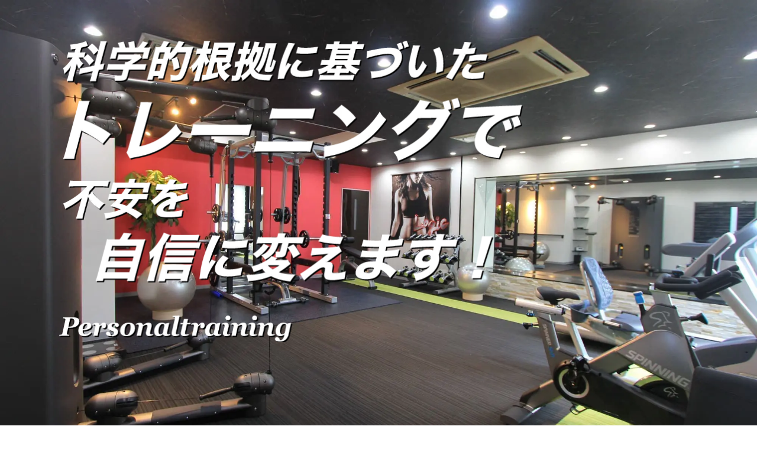

--- FILE ---
content_type: text/html
request_url: https://zeroyon.net/logic.html
body_size: 27739
content:
<!DOCTYPE html>
<html lang="ja-JP">
 <head> 
  <meta charset="UTF-8"> 
  <meta http-equiv="content-type" content="text/html; charset=UTF-8"> 
  <link rel="dns-prefetch" href="//sync5-res.digitalstage.jp"> 
  <link rel="dns-prefetch" href="//sync5-cnsl.digitalstage.jp"> 
  <meta name="robots" content="index"> 
  <meta name="viewport" content="width=device-width, initial-scale=1"> 
  <meta name="description" content="ZERO4（ゼロヨン）は、但馬（豊岡市、養父市、朝来市、香美町、新温泉町）で唯一、武道・格闘技からフィッネスまで全てを網羅した総合フィットネスクラブです。LOGIC（ロジック）では、完全個室のプライベート空間で専属トレーナーと人目を気にせずに集中してトレーニングを行う事が出来ます。"> 
  <meta property="og:title" content="【公式】空手・格闘技・フィットネスZERO4（ゼロヨン）／パーソナルトレーニングジムLOGIC"> 
  <meta property="og:type" content="website"> 
  <meta property="og:image" content="https://zeroyon.net/bdflashinfo/thumbnail.png"> 
  <meta property="og:url" content="https://zeroyon.net/logic.html"> 
  <meta property="og:site_name" content="ゼロヨン"> 
  <meta property="og:description" content="ZERO4（ゼロヨン）は、但馬（豊岡市、養父市、朝来市、香美町、新温泉町）で唯一、武道・格闘技からフィッネスまで全てを網羅した総合フィットネスクラブです。LOGIC（ロジック）では、完全個室のプライベート空間で専属トレーナーと人目を気にせずに集中してトレーニングを行う事が出来ます。"> 
  <meta name="twitter:card" content="summary_large_image"> 
  <meta name="twitter:image" content="https://zeroyon.net/bdflashinfo/thumbnail.png"> 
  <meta name="note:card" content="summary_large_image"> 
  <link rel="canonical" href="https://zeroyon.net/logic.html"> 
  <title>【公式】空手・格闘技・フィットネスZERO4（ゼロヨン）／パーソナルトレーニングジムLOGIC</title> 
  <link rel="stylesheet" type="text/css" href="_module/styles/bind.css?v=17.0.6" id="bind-css"> 
  <link rel="stylesheet" type="text/css" href="_dress/po018a/base.css?1768271289805"> 
  <link rel="stylesheet" type="text/css" href="_dress/511428ea50374cd9b45991319d56ca80/base.css?1768271289805"> 
  <link rel="stylesheet" type="text/css" href="_dress/po018about/base.css?1768271289805"> 
  <link rel="stylesheet" type="text/css" href="https://fonts.googleapis.com/css?family=Noto+Sans+JP:700&amp;display=swap"> 
  <link rel="stylesheet" type="text/css" href="https://fonts.googleapis.com/css?family=Merriweather:300,300italic,regular,italic,700,700italic,900,900italic&amp;display=swap"> 
  <link rel="stylesheet" type="text/css" href="https://fonts.googleapis.com/css?family=Fugaz+One:regular&amp;display=swap"> 
  <link rel="stylesheet" type="text/css" href="logic.css?1768271289808c0100" id="page-css">    
  <link rel="stylesheet" type="text/css" href="_csslinkbtn/btn-import.css?1753169433143" id="linkbtn-css"> 
  <!-- custom_tags_start --> 
  <style>
@media screen and (min-width: 650px){	
  .br-pc { display:block; }
  .br-sp { display:none; }
}
@media screen and (max-width: 650px){	
  .br-pc { display:none; }
  .br-sp { display:block; }
}
@media screen and (max-width:650px){
.table-scroll{overflow:auto;white-space:nowrap;-webkit-overflow-scrolling:touch}
}
</style> 
  <!-- custom_tags_end --> 
  <!-- Google tag (gtag.js) --> 
  <script async src="https://www.googletagmanager.com/gtag/js?id=G-59Z6R7MJR7"></script> 
  <script>
  window.dataLayer = window.dataLayer || [];
  function gtag(){dataLayer.push(arguments);}
  gtag('js', new Date());

  gtag('config', 'G-59Z6R7MJR7');
</script> 
 </head> 
 <body id="l-1" class="l-1 -dress_po018a bd-webp" data-type="responsive" data-ga-traking="true" data-page-animation="fade-right"> 
  <div id="page" class="bg-window  animsition"> 
   <div class="bg-document"> 
    <noscript> 
     <div id="js-off"> 
      <img src="_module/images/noscript.gif" alt="Enable JavaScript in your browser. このウェブサイトはJavaScriptをオンにしてご覧下さい。"> 
     </div> 
    </noscript> 
    <div id="a-header" data-float="true" class="a-header   cssskin-_area_header"> 
     <header> 
      <div class="site_frame"> 
       <section> 
        <div id="bk2470" class="b-plain c-sp-space_normal is-pc-hide cssskin-_header_gnavi" data-bk-id="bk2470" data-shared="true" data-sharedname="ヘッダs"> 
         <div class=" g-column -col3 -sp-col2"> 
          <div class=" column -column1"> 
           <h1 class=" c-page_title"> 
            <div class="c-img   "> 
             <picture> 
              <source type="image/webp" srcset="_src/2980/rogo2212-01.webp?v=1753169433143"> 
              <img src="_src/2980/rogo2212-01.png?v=1753169433143" width="1000" height="261" alt="" id="imgsrc2980_1" class=" c-no_adjust" loading="lazy"> 
             </picture> 
            </div></h1> 
          </div> 
          <div class=" column -column2"> 
           <nav> 
            <div id="js-globalNavigation" data-slide-type="rightSlide" data-btn-position="leftTop"> 
             <div class=" -menu_center"> 
              <ul class="c-menu -menu_a menu-parts"> 
               <li><a href="index.html" data-pid="89">トップページ</a></li> 
               <li><a href="resshijyuku.html" data-pid="90">フルコンタクト空手</a></li> 
               <li><a href="graciebarra.html" data-pid="91">ブラジリアン柔術</a></li> 
               <li><a href="logic.html" data-mypid="92" class=" c-current">パーソナルトレーニング</a></li> 
               <li><a href="gmax.html" data-pid="638">フィットネスジム</a></li> 
               <li><a href="kickbox.html" data-pid="94">キックボクササイズ</a></li> 
               <li><a href="yoga.html" data-pid="811">ヨガ</a></li> 
               <li><a href="shop.html" data-pid="96">格闘技専門ショップZERO4</a></li> 
               <li><a href="kiyaku.html" data-pid="574">会員規約</a></li> 
               <li><a href="tokutei.html" data-pid="450">特定商取引法に基づく表示</a></li> 
               <li><a href="policy.html" data-pid="639">プライバシーポリシー</a></li> 
              </ul> 
             </div> 
            </div> 
            <div id="spNavigationTrigger" class=" c-sp_navigation_btn"></div> 
           </nav> 
          </div> 
         </div> 
        </div> 
       </section> 
      </div> 
     </header> 
    </div> 
    <div id="a-ghost_header" data-effect="fade" data-float="true" class="a-ghost_header js-ghost_mode  cssskin-_block_ghost_header"> 
     <header> 
      <div class="site_frame"> 
       <section> 
        <div id="bk2484" class="b-both_diff -right_large -sp-single_column c-space_normal c-sp-space_normal cssskin-ghost-menu" data-bk-id="bk2484" data-shared="true" data-sharedname="ゴーストヘッダ"> 
         <div class=" g-column"> 
          <div class=" column -col4 -col_sub"> 
           <h1 class=" c-page_title"> 
            <div class="c-img   "> 
             <a href="index.html" data-pid="89"> 
              <picture> 
               <source type="image/webp" srcset="_src/2982/rogo2212-01.webp?v=1753169433143"> 
               <img src="_src/2982/rogo2212-01.png?v=1753169433143" width="1000" height="261" alt="" id="imgsrc2982_1" class=" c-no_adjust" loading="lazy"> 
              </picture></a> 
            </div></h1> 
          </div> 
          <div class=" column -col8 -col_main"> 
           <nav> 
            <div class=" -menu_left"> 
             <ul class="c-menu -menu_a menu-parts"> 
              <li><a href="resshijyuku.html" data-pid="90">フルコンタクト空手</a></li> 
              <li><a href="graciebarra.html" data-pid="91">ブラジリアン柔術</a></li> 
              <li><a href="logic.html" data-mypid="92" class=" c-current">パーソナルトレーニング</a></li> 
              <li><a href="gmax.html" data-pid="638">フィットネスジム</a></li> 
              <li><a href="kickbox.html" data-pid="94">キックボクササイズ</a></li> 
              <li><a href="yoga.html" data-pid="811">ヨガ</a></li> 
              <li><a href="shop.html" data-pid="96">SHOP</a></li> 
              <li><a href="kiyaku.html" data-pid="574">会員規約</a></li> 
              <li><a href="tokutei.html" data-pid="450">特定商取引法に基づく表示</a></li> 
              <li><a href="policy.html" data-pid="639">プライバシーポリシー</a></li> 
             </ul> 
            </div> 
           </nav> 
          </div> 
         </div> 
        </div> 
       </section> 
      </div> 
     </header> 
    </div> 
    <div id="a-billboard" class="a-billboard    cssskin-_area_billboard"> 
     <div class="site_frame"> 
      <section> 
       <div id="bk2471" class="b-plain c-space_normal c-sp-space_normal c-sp-padding_init cssskin-_block_billboard" data-bk-id="bk2471"> 
        <div class=" column -column1"> 
         <div class="c-none c-center"> 
          <div class="c-img   "> 
           <picture> 
            <source type="image/webp" srcset="_src/2870/top-slide04.webp?v=1753169433143"> 
            <img src="_src/2870/top-slide04.jpg?v=1753169433143" width="2000" height="1280" alt="" id="imgsrc2870_1" class=" c-no_adjust" loading="lazy"> 
           </picture> 
          </div> 
         </div> 
        </div> 
       </div> 
       <div id="bk2472" class="b-plain c-space_normal c-sp-space_normal cssskin-_block_billboard" data-bk-id="bk2472" data-follow-blocks="bk2471" data-sp-follow-blocks="bk2471"> 
        <div class=" column -column1"> 
         <div class="c-none"> 
          <div class="c-img   "> 
           <picture> 
            <source type="image/webp" srcset="_src/2872/logic-billboard.webp?v=1753169433143"> 
            <img src="_src/2872/logic-billboard.png?v=1753169433143" width="803" height="531" alt="科学的根拠に基づいたトレーニングで不安を自信に変えます" id="imgsrc2872_1" class=" c-no_adjust" loading="lazy"> 
           </picture> 
          </div> 
         </div> 
        </div> 
       </div> 
      </section> 
     </div> 
    </div> 
    <main> 
     <div id="a-site_contents" class="a-site_contents  noskin"> 
      <article> 
       <div class="site_frame"> 
        <div class="g-column"> 
         <div id="a-main" class="a-main column -col12 "> 
          <section> 
           <div id="bk2550" class="b-plain c-space_normal c-sp-space_normal c-sp-padding_normal bd-webp -dress_511428ea50374cd9b45991319d56ca80 cssskin-_block_main" data-bk-id="bk2550" data-shared="true" data-sharedname="パンクズリスト"> 
            <div class=" column -column1"> 
             <div class="c-none"> 
              <div class="c-breadcrumb"> 
               <a href="index.html" data-pid="89">HOME</a> | 
               <em>パーソナルトレーニングジムLOGIC</em> 
              </div> 
             </div> 
            </div> 
           </div> 
           <div id="bk2473" class="b-plain c-space_normal c-sp-space_normal cssskin-_block_main" data-bk-id="bk2473"> 
            <div class=" column -column1"> 
             <h3 class=" c-large_headline c-center">パーソナルトレーニング</h3> 
             <h4 class=" c-small_headline c-center">LOGIC</h4> 
            </div> 
           </div> 
           <div id="bk2474" class="b-plain c-space_normal c-sp-space_normal cssskin-_block_main" data-bk-id="bk2474"> 
            <div class=" column -column1"> 
             <div class=" c-body c-center">
               完全個室のプライベート空間で専属トレーナーと人目を気にせずに集中してトレーニングを行う事が出来ます。 
              <br class="br-pc">大型の総合ジムでは出来ない丁寧な指導で本格的なトレーニングが実践出来ます。 
              <br class="br-pc">あなたが痩せてカッコ良く、魅力的な体になるようにマンツーマンでゴールまで徹底サポート致します。 
             </div> 
            </div> 
           </div> 
           <div id="bk2493" class="b-plain c-space_normal c-sp-space_normal cssskin-_block_main" data-bk-id="bk2493"> 
            <div class=" column -column1"> 
             <h3 class=" c-large_headline c-center">LOGICが選ばれる理由&nbsp;</h3> 
            </div> 
           </div> 
           <div id="bk2475" class="b-plain c-space_normal c-sp-space_wide cssskin-_block_main init-block_animation" data-bk-id="bk2475" data-animated="bothSideIn"> 
            <div class=" g-column -col2 -sp-col1"> 
             <div class=" column -column1"> 
              <div class="c-none c-center"> 
               <div class="c-img   "> 
                <picture> 
                 <source type="image/webp" srcset="_src/2874/logic-contents-00.webp?v=1753169433143"> 
                 <img src="_src/2874/logic-contents-00.jpg?v=1753169433143" width="999" height="750" alt="LOGICのトレーニング" id="imgsrc2874_1" loading="lazy"> 
                </picture> 
               </div> 
              </div> 
             </div> 
             <div class=" column -column2 -column-lasts"> 
              <h3 class=" c-large_headline">2ヶ月で理想のカラダに導きます！</h3> 
              <h4 class=" c-small_headline">安心の30日間全額返金保証</h4> 
              <p class=" c-body">ロジックのプログラムは科学的根拠に基づいたトレーニング、栄養学に基づいた食事管理でクライアント様を目標のゴールへと導きます。<br>最初に行うのが丁寧なカウンセリングでお客様の理想のボディーや目標を具体化しトレーナーと完全に共有したうえでプログラムの設定を行います。NESTAのPFT（パーソナルフィットネストレーナー）資格を持った専属トレーナーが皆さまの夢や目標、希望を叶える為に最後まで完全サポートします。&nbsp;<br>今まで何度ダイエットしても続かなかった方や、一人では続かずにすぐに諦めてしまう方、正しいトレーニング方法や食事管理が分からない方等、私達トレーナーがあなたの最高のパートナーとなり最先端の技術や知識を余すことなく教えます。<br>ロジックでは専属トレーナーの指示通りのトレーニングや食事管理、食生活を行なったのにもかかわらず30日間、初回の測定体重より全く減らなかった場合は全額を返金いたします。</p> 
              <div class="c-none c-center"> 
               <a href="https://www.zeroyon.net/logic/" target="_blank" rel="noopener noreferrer" class="btn-primary">公式サイトはこちらから</a> 
              </div> 
             </div> 
            </div> 
           </div> 
           <div id="bk2494" class="b-album c-sp-space_init c-sp-padding_init cssskin-_block_main init-block_animation" data-bk-id="bk2494" data-animated="fadeInLeft"> 
            <div class=" g-column -col2 -sp-col1 -no_spacing"> 
             <div class=" column -column1"> 
              <div class="c-photo"> 
               <div class="c-img   "> 
                <picture> 
                 <source type="image/webp" srcset="_src/2896/logic-machine-05.webp?v=1753169433143"> 
                 <img src="_src/2896/logic-machine-05.jpg?v=1753169433143" width="1600" height="600" alt="LOGICのトレーニング機器" id="imgsrc2896_1" loading="lazy"> 
                </picture> 
               </div> 
              </div> 
             </div> 
             <div class=" column -column2 -column-lasts"> 
              <div class="c-none"> 
               <div class="c-img   "> 
                <picture> 
                 <source type="image/webp" srcset="_src/2898/logic-machine-06.webp?v=1753169433143"> 
                 <img src="_src/2898/logic-machine-06.jpg?v=1753169433143" width="1600" height="600" alt="LOGICのトレーニング機器２" id="imgsrc2898_1" loading="lazy"> 
                </picture> 
               </div> 
              </div> 
             </div> 
            </div> 
           </div> 
           <div id="bk2495" class="b-album c-sp-space_init c-sp-padding_init cssskin-_block_main init-block_animation" data-bk-id="bk2495" data-animated="fadeInRight"> 
            <div class=" g-column -col4 -sp-col2 -no_spacing"> 
             <div class=" column -column1"> 
              <div class="c-photo"> 
               <div class="c-img   "> 
                <picture> 
                 <source type="image/webp" srcset="_src/2888/logic-machine-01.webp?v=1753169433143"> 
                 <img src="_src/2888/logic-machine-01.jpg?v=1753169433143" width="800" height="600" alt="トレーニング機器" id="imgsrc2888_1" loading="lazy"> 
                </picture> 
               </div> 
              </div> 
             </div> 
             <div class=" column -column2"> 
              <div class="c-none"> 
               <div class="c-img   "> 
                <picture> 
                 <source type="image/webp" srcset="_src/2890/logic-machine-02.webp?v=1753169433143"> 
                 <img src="_src/2890/logic-machine-02.jpg?v=1753169433143" width="800" height="600" alt="有酸素運動マシーン" id="imgsrc2890_1" loading="lazy"> 
                </picture> 
               </div> 
              </div> 
             </div> 
             <div class=" column -column3"> 
              <div class="c-none"> 
               <div class="c-img   "> 
                <picture> 
                 <source type="image/webp" srcset="_src/2892/logic-machine-04.webp?v=1753169433143"> 
                 <img src="_src/2892/logic-machine-04.jpg?v=1753169433143" width="800" height="600" alt="パワーラック" id="imgsrc2892_1" loading="lazy"> 
                </picture> 
               </div> 
              </div> 
             </div> 
             <div class=" column -column4 -column-lasts"> 
              <div class="c-none"> 
               <div class="c-img   "> 
                <picture> 
                 <source type="image/webp" srcset="_src/2894/logic-machine-03.webp?v=1753169433143"> 
                 <img src="_src/2894/logic-machine-03.jpg?v=1753169433143" width="800" height="600" alt="パワーラック２" id="imgsrc2894_1" loading="lazy"> 
                </picture> 
               </div> 
              </div> 
             </div> 
            </div> 
           </div> 
           <div id="bk2476" class="b-plain c-space_normal c-sp-space_normal cssskin-_block_main" data-bk-id="bk2476"> 
            <div class=" column -column1"> 
             <h3 class=" c-large_headline c-center">トレーナー</h3> 
             <h4 class=" c-small_headline c-center">Trainer</h4> 
            </div> 
           </div> 
           <div id="bk2491" class="b-plain c-space_normal c-sp-space_normal cssskin-_block_main init-block_animation" data-bk-id="bk2491" data-animated="bothSideIn"> 
            <div class=" g-column -col2 -sp-col1"> 
             <div class=" column -column1"> 
              <div class="c-none c-center"> 
               <div class="c-img   "> 
                <picture> 
                 <source type="image/webp" srcset="_src/2885/kick-tanaka-02.webp?v=1753169433143"> 
                 <img src="_src/2885/kick-tanaka-02.jpg?v=1753169433143" width="999" height="750" alt="トレーナー" id="imgsrc2885_1" loading="lazy"> 
                </picture> 
               </div> 
              </div> 
             </div> 
             <div class=" column -column2 -column-lasts"> 
              <h3 class=" c-large_headline"><span>Fumihiro Tanaka</span></h3> 
              <h4 class="lead c-small_headline c-left">田中文博</h4> 
              <p class=" c-body">LOGICパーソナルトレーナーの田中です！<br>LOGICでのパーソナルトレーニングは完全個室のマンツーマンで行います。グループレッスンとは違うマンツーマンならではの楽しさ、奥深さを今までの経験を活かして皆さまに伝えていきたいと思います。トレーニングの楽しさを伝える事は勿論のこと、お客様を理想の身体へと導き、健康という最高の宝物をこのLOGICで手に入れて頂きたいと思っています。<span>思い描いた理想の体</span><span>を手に入れましょう！&nbsp;</span><span>1</span><span>人で行うトレーニングとの違いがは</span><span>っきりします！</span><br>心を込めてお手伝いさせていただきますので、思い切ってお越しください。最高の笑顔でお待ちしています。</p> 
             </div> 
            </div> 
           </div> 
           <div id="bk2492" class="b-plain c-space_normal c-sp-space_normal c-padding_normal cssskin-_block_main" data-bk-id="bk2492"> 
            <div class=" column -column1"> 
             <div class="c-none c-center"> 
              <a href="https://www.zeroyon.net/logic/" target="_blank" rel="noopener noreferrer" class="btn-primary">公式サイトはこちらから</a> 
             </div> 
            </div> 
           </div> 
           <div id="bk2477" class="b-plain c-space_normal c-sp-space_normal cssskin-_block_main" data-bk-id="bk2477"> 
            <div class=" column -column1"> 
             <h3 class=" c-large_headline c-center">アクセス</h3> 
             <h4 class=" c-small_headline c-center">Access</h4> 
            </div> 
           </div> 
           <div id="bk2478" class="b-plain c-space_normal c-sp-space_normal cssskin-access init-block_animation" data-bk-id="bk2478" data-animated="bothSideIn"> 
            <div class=" g-column -col2 -sp-col1"> 
             <div class=" column -column1"> 
              <div class="c-none c-left"> 
               <div class="c-img   "> 
                <picture> 
                 <source type="image/webp" srcset="_src/2877/fit04-gaikan.webp?v=1753169433143"> 
                 <img src="_src/2877/fit04-gaikan.jpg?v=1753169433143" width="998" height="500" alt="ゼロヨン豊岡スタジオ" id="imgsrc2877_1" loading="lazy"> 
                </picture> 
               </div> 
              </div> 
             </div> 
             <div class=" column -column2 -column-lasts"> 
              <h3 class="none c-large_headline">豊岡スタジオ</h3> 
              <p class=" c-body">〒668-0045 兵庫県豊岡市城南町12-44<br><span class=" d-larger_font"><span class="bindicon-phone2"></span><span class=" d-bold"><span style="color:#ff9900;" data-sitecolor-text="">0796-34-6667</span></span></span></p> 
             </div> 
            </div> 
           </div> 
           <div id="bk2479" class="b-plain c-space_wide c-sp-space_normal cssskin-access" data-bk-id="bk2479"> 
            <div class=" column -column1"> 
             <div class="c-none c-left"> 
              <span class="js-sync -gmap" style="display:none;">,62d2ce03-cfb6-42f2-9f50-db637d4f6cdd,,{"tempId":"gdefault","gmapWidth":"100","gmapWidthUnit":"%","gmapHeight":"500","gmapHeightUnit":"px","gmapZoomLevel":17,"gmapScrollWheel":true}</span> 
             </div> 
            </div> 
           </div> 
           <div id="bk2480" class="b-plain c-space_normal c-sp-space_normal bd-webp -dress_po018about cssskin-billboard-p" data-bk-id="bk2480" data-shared="true" data-sharedname="ゼロヨン-説明"> 
            <div class=" column -column1"> 
             <h2 class="none c-title c-center"> 
              <div class="c-img   "> 
               <picture> 
                <source type="image/webp" srcset="_src/2928/rogo2212-02.webp?v=1753169433143"> 
                <img src="_src/2928/rogo2212-02.png?v=1753169433143" width="2987" height="787" alt="武道・格闘技・フィットネスZERO4ゼロヨン／豊岡市の総合フィットネスクラブ" id="imgsrc2928_1" loading="lazy"> 
               </picture> 
              </div></h2> 
             <div class=" c-body c-center">
               但馬で唯一、空手・格闘技からフィッネスまで全てを網羅した総合フィットネスクラブです。 
              <br class="br-pc">各クラス・プログラムが豊富で選択肢がたくさんあるのが特徴です。 
              <br class="br-pc">ゼロヨンでは、空手や格闘技、フィットネスを通じて皆様の毎日が充実し、 
              <br class="br-pc">生きがいを持って生活を送れるためのパートナーであり、ココロとカラダが元気になる場所となり、 
              <br class="br-pc">皆様の健康増進や、これから社会を担う子供達の成長をサポートします！ 
             </div> 
            </div> 
           </div> 
          </section> 
         </div> 
        </div> 
       </div> 
      </article> 
     </div> 
    </main> 
    <div id="a-footer" data-float="false" class="a-footer   cssskin-_area_footer"> 
     <footer> 
      <div class="site_frame"> 
       <div id="bk2483" class="b-plain c-space_normal c-sp-space_normal c-padding_normal c-sp-padding_normal cssskin-_block_footer" data-bk-id="bk2483" data-shared="true" data-sharedname="フッタ"> 
        <div class=" column -column1"> 
         <div class="c-credit c-center"> 
          <span style="color:#333333;"></span>Copyright ZERO4. All Rights Reserved. 
         </div> 
        </div> 
       </div> 
      </div> 
     </footer> 
    </div> 
    <div id="w-top-left" class="w-base w-top w-left"> 
     <div id="bk2485" class="b-plain" data-bk-id="bk2485"> 
      <div class=" column -column1"> 
      </div> 
     </div> 
    </div> 
    <div id="w-top-right" class="w-base w-top w-right"> 
     <div id="bk2486" class="b-plain" data-bk-id="bk2486"> 
      <div class=" column -column1"> 
      </div> 
     </div> 
    </div> 
    <div id="w-middle-left" class="w-base w-middle w-left"> 
     <div id="bk2487" class="b-plain" data-bk-id="bk2487"> 
      <div class=" column -column1"> 
      </div> 
     </div> 
    </div> 
    <div id="w-middle-right" class="w-base w-middle w-right"> 
     <div id="bk2488" class="b-plain" data-bk-id="bk2488"> 
      <div class=" column -column1"> 
      </div> 
     </div> 
    </div> 
    <div id="w-bottom-left" class="w-base w-bottom w-left"> 
     <div id="bk2489" class="b-plain" data-bk-id="bk2489"> 
      <div class=" column -column1"> 
      </div> 
     </div> 
    </div> 
    <div id="w-bottom-right" class="w-base w-bottom w-right" data-disp-on-scroll="true"> 
     <div id="bk2490" class="b-plain c-space_normal c-sp-space_normal c-sp-padding_normal is-sp-hide" data-bk-id="bk2490"> 
      <div class=" column -column1"> 
       <div class="c-none"> 
        <div class="c-img   "> 
         <a href="#page" class=" js-link_scroller"> 
          <picture> 
           <source type="image/webp" srcset="_src/2883/pagetop.webp?v=1753169433143"> 
           <img src="_src/2883/pagetop.png?v=1753169433143" width="208" height="208" alt="パージトップへ" id="imgsrc2883_1" loading="lazy"> 
          </picture></a> 
        </div> 
       </div> 
      </div> 
     </div> 
    </div> 
   </div> 
  </div> 
  <script src="_module/lib/lib.js?v=17.0.6" defer></script> 
  <script src="_module/scripts/bind.js?v=17.0.6" id="script-js" defer></script> 
  <!--[if lt IE 9]><script src="_module/lib/html5shiv.min.js?v=17.0.6"></script><![endif]--> 
  <!-- custom_tags_start --> 
  <script type="text/javascript">
</script> 
  <!-- custom_tags_end -->  
 </body>
</html>

--- FILE ---
content_type: text/css
request_url: https://zeroyon.net/_dress/po018a/base.css?1768271289805
body_size: 17152
content:
@charset "utf-8";.-dress_po018a .a-billboard .c-title {color:#ffffff;font-size:250px;line-height:1.2;letter-spacing:6px;margin-bottom:27px;}.-dress_po018a .a-billboard .c-large_headline {color:#ffffff;font-size:150px;margin-bottom:33px;letter-spacing:-3px;font-family:"Noto Sans JP";font-weight:700;}.-dress_po018a .a-billboard .c-small_headline {color:#ffffff;font-size:40px;font-family:Merriweather, serif;font-weight:normal;}.-dress_po018a .c-title {font-family:"Fugaz One", "Noto Sans JP", '游ゴシック体', 'Yu Gothic', YuGothic, sans-serif, cursive;margin-left:-2px;font-weight:400;}.-dress_po018a .c-menu.-menu_a li {border-style:none;font-weight:bold;}.-dress_po018a .c-menu.-menu_a li a {line-height:1.4em;margin-top:6px;margin-bottom:5px;letter-spacing:0.03em;font-size:13px;}.-dress_po018a .a-header {background-color:#ffffff;color:#ffffff;}.-dress_po018a .a-header .c-page_title {line-height:1.2em;}.-dress_po018a .a-main .c-title {padding-bottom:5px;}.-dress_po018a  {color:#333333;}.-dress_po018a .a-main .c-small_headline {border-top:solid 2px #cc0000;width:auto;padding-top:10px;padding-bottom:15px;}.-dress_po018a .a-main .c-body img {width:100%;}.-dress_po018a .a-main .c-enclosure {font-size:16px;}.-dress_po018a .a-main .b-headlines .c-small_headline {font-size:22px;line-height:1.5;}.-dress_po018a .b-tab .c-large_headline {font-size:28px;text-align:center;}.-dress_po018a.b-tab .c-large_headline {font-size:28px;text-align:center;}.-dress_po018a .c-menu.-menu_b li {color:#ffffff;}.-dress_po018a .c-menu.-menu_b li a {padding:0px 20px 0px 20px;}.-dress_po018a .c-menu.-menu_b li .c-unlink {padding-top:0px;padding-bottom:0px;}.-dress_po018a .c-credit {font-size:15px;}.-dress_po018a .b-accordion .b-accordion_navigation a {background-color:#c2bfb2;padding:50px;font-size:16px;border-bottom:2px solid #e0dfd8;color:#000000;font-weight:bold;}.-dress_po018a.b-accordion .b-accordion_navigation a {background-color:#c2bfb2;padding:50px;font-size:16px;border-bottom:2px solid #e0dfd8;color:#000000;font-weight:bold;}.-dress_po018a .b-accordion .b-accordion_navigation {border-style:none;}.-dress_po018a.b-accordion .b-accordion_navigation {border-style:none;}.-dress_po018a .b-accordion .c-large_headline {color:#333333;font-size:28px;margin-bottom:20px;}.-dress_po018a.b-accordion .c-large_headline {color:#333333;font-size:28px;margin-bottom:20px;}.-dress_po018a .b-accordion .column {background-color:#f8f8f7;padding:50px;color:#000000;}.-dress_po018a.b-accordion .column {background-color:#f8f8f7;padding:50px;color:#000000;}.-dress_po018a .b-tab .c-body {color:#777777;font-size:13px;text-align:center;margin-bottom:30px;}.-dress_po018a.b-tab .c-body {color:#777777;font-size:13px;text-align:center;margin-bottom:30px;}.-dress_po018a .a-main .b-tab .c-small_headline {font-size:18px;line-height:1.5;text-align:center;margin-bottom:60px;}.-dress_po018a .b-tab .b-tab_navigation .c-current {background-color:#d7e400;}.-dress_po018a.b-tab .b-tab_navigation .c-current {background-color:#d7e400;}.-dress_po018a .b-tab .b-tab_navigation li a {line-height:0;border-radius:50px;}.-dress_po018a.b-tab .b-tab_navigation li a {line-height:0;border-radius:50px;}.-dress_po018a .b-tab .b-tab_navigation {font-size:0px;}.-dress_po018a.b-tab .b-tab_navigation {font-size:0px;}.-dress_po018a .b-tab .b-tab_navigation a {background-color:rgba(119, 119, 119, 0);border:2px solid #777777;font-size:0px;display:inline-block;padding:5px;margin-left:15px;margin-right:15px;}.-dress_po018a.b-tab .b-tab_navigation a {background-color:rgba(119, 119, 119, 0);border:2px solid #777777;font-size:0px;display:inline-block;padding:5px;margin-left:15px;margin-right:15px;}.-dress_po018a .c-list_news th {font-size:16px;width:10%;}.-dress_po018a .c-blockquote {text-align:center;margin-top:30px;margin-bottom:50px;font-weight:bold;}.-dress_po018a .c-blockquote::before {position:relative;}.-dress_po018a .c-list_news td {border-bottom-style:solid;border-bottom-width:1px;font-size:16px;}.-dress_po018a .c-list_news {border-style:none;display:table;}.-dress_po018a .a-main .c-hr {border-width:1px;border-color:#cdcdcd;}.-dress_po018a .a-main .c-page_title {font-size:22px;line-height:1.5;margin-top:15px;margin-bottom:15px;}.-dress_po018a .b-tab .b-tab_navigation .-active a {background-color:#d7e400;border:2px solid #d7e400;}.-dress_po018a.b-tab .b-tab_navigation .-active a {background-color:#d7e400;border:2px solid #d7e400;}.-dress_po018a .c-list-no_mark li {display:inline-block;}.-dress_po018a .c-list-no_mark {font-size:16px;}.-dress_po018a .a-main .b-album .c-small_headline {font-size:22px;text-align:left;padding-top:20px;padding-left:30px;font-weight:bold;}.-dress_po018a .a-main .b-album .c-list_table th {border-style:none;font-size:16px;width:110px;text-align:center;display:inline;padding:5px 35px 5px 35px;background-color:#d1f226;font-weight:bold;}.-dress_po018a .a-main .b-album .c-list_table td {border-style:none;text-align:right;font-size:28px;font-weight:bold;}.-dress_po018a .a-main .b-album .c-list_table {border-style:none;margin:0px;}.-dress_po018a .c-list_table {padding:0px;}.-dress_po018a .c-menu.-v.-menu_a {border-style:none;background-color:#1e1e1e;margin-bottom:30px;padding-top:20px;padding-bottom:20px;}.-dress_po018a .c-menu.-v.-menu_a li {padding:0px;}.-dress_po018a .c-menu.-menu_b li a:hover {color:#999999;}.-dress_po018a .c-menu.-v.-menu_b li {padding:0px;}.-dress_po018a .c-menu.-v.-menu_b li a {padding-top:15px;padding-bottom:15px;color:#ffffff;}.-dress_po018a .c-menu.-v.-menu_b li .c-unlink {padding-top:15px;padding-bottom:15px;}.-dress_po018a .m-motion.-h li a {color:#ffffff;background-color:#1e1e1e;}.-dress_po018a .m-motion.-h li .c-unlink {color:#ffffff;}.-dress_po018a .m-motion.-h li a:hover {color:#999999;}.-dress_po018a .m-motion.-i li a {background-color:#1e1e1e;color:#ffffff;}.-dress_po018a .m-motion.-i li .c-unlink {color:#ffffff;}.-dress_po018a .m-motion.-i li a:hover {color:#999999;}.-dress_po018a .m-motion.-j li a {color:#ffffff;}.-dress_po018a .m-motion.-j li .c-unlink {color:#ffffff;}.-dress_po018a .m-motion.-j li a:hover {color:#999999;}.-dress_po018a .m-motion.-g .lavalamp-object {background-color:#1e1e1e;}.-dress_po018a .c-menu.-menu_e li a {color:#ffffff;}.-dress_po018a .c-menu.-menu_e li .c-unlink {color:#ffffff;}.-dress_po018a .c-menu.-menu_e li a:hover {color:#999999;background-color:rgba(255, 255, 255, 0);}.-dress_po018a .c-menu.-menu_e {background-image:linear-gradient(to bottom,#1e1e1e 0%,#1e1e1e 0%);border-style:none;}.-dress_po018a .c-menu.-menu_c li a {color:#ffffff;background-color:rgba(255, 255, 255, 0);}.-dress_po018a .c-menu.-menu_c li .c-unlink {color:#ffffff;}.-dress_po018a .c-menu.-menu_c li a:hover {color:#999999;}.-dress_po018a .c-menu.-menu_c li {border-style:none;padding-top:10px;padding-bottom:10px;border-radius:50px;}.-dress_po018a .c-menu.-menu_c {background-color:#1e1e1e;}.-dress_po018a .c-menu.-menu_d li a {color:#ffffff;background-color:rgba(30, 30, 30, 0);border-radius:5px;}.-dress_po018a .c-menu.-menu_d li .c-unlink {color:#ffffff;background-color:rgba(0, 0, 0, 0);}.-dress_po018a .c-menu.-menu_d li a:hover {color:#666666;}.-dress_po018a .c-menu.-menu_d {background-color:#1e1e1e;border-radius:5px;}.-dress_po018a .c-menu.-v.-menu_e li a {background-image:linear-gradient(to bottom,rgba(255, 255, 255, 0) 0%,rgba(255, 255, 255, 0) 0%);}.-dress_po018a .m-motion.-f li a {border-style:none;}.-dress_po018a .m-motion.-f li ul::before {border-top-color:#1e1e1e;}.-dress_po018a .m-motion.-f li ul li a {background-color:#1e1e1e;color:#ffffff;}.-dress_po018a .m-motion.-f li ul li .c-unlink {background-color:#1e1e1e;}.-dress_po018a .m-motion.-f li ul li {border-style:none;}.-dress_po018a .m-motion.-f li ul li::before {border-top-color:transparent;border-bottom-color:#1e1e1e;border-left-color:transparent;border-right-color:transparent;}.-dress_po018a .c-menu.-v.-menu_b {background-color:#1e1e1e;margin-bottom:30px;padding:20px;}.-dress_po018a .c-menu.-v.-menu_c li a {padding-top:15px;padding-bottom:15px;}.-dress_po018a .c-menu.-v.-menu_c li .c-unlink {padding-top:15px;padding-bottom:15px;}.-dress_po018a .c-menu.-v.-menu_c li {padding:0px;text-align:center;}.-dress_po018a .c-menu.-v.-menu_c {padding-top:20px;padding-bottom:20px;margin-bottom:30px;}.-dress_po018a .c-menu.-v.-menu_a li a {padding-top:15px;padding-bottom:15px;color:#ffffff;}.-dress_po018a .c-menu.-v.-menu_a li .c-unlink {padding-top:15px;padding-bottom:15px;}.-dress_po018a .c-menu.-v.-menu_e {padding-top:20px;padding-bottom:20px;margin-bottom:30px;}.-dress_po018a .c-menu.-v.-menu_d {padding-top:20px;padding-bottom:20px;margin-bottom:30px;}.-dress_po018a .c-cart .c-body {text-align:center;}.-dress_po018a .c-menu.-menu_a {padding-bottom:0px;margin-bottom:0px;}.-dress_po018a .a-ghost_header .column.-column1 {width:15%;}.-dress_po018a .a-ghost_header .column.-column2 {width:53%;}.-dress_po018a .a-ghost_header .column.-column3 {width:20%;}.-dress_po018a .a-ghost_header {background:#000003;background-color:rgba(255, 255, 255, 0.85);}.-dress_po018a .a-ghost_header .c-page_title {color:#ffffff;line-height:1.2em;}.-dress_po018a .a-ghost_header .c-menu.-menu_a {margin-top:2px;}.-dress_po018a .c-sp-closer {text-align:center;font-size:32px;}.-dress_po018a .a-billboard {color:#ffffff;}.-dress_po018a .a-billboard .c-body {color:#ffffff;}.-dress_po018a .a-footer {color:#ffffff;background-color:#333333;}.-dress_po018a .a-billboard a {color:#ffffff;}.-dress_po018a .a-footer a {color:#ffffff;}.-dress_po018a .a-header a {color:#ffffff;}.-dress_po018a .a-ghost_header a {color:#000000;}.-dress_po018a .a-header .c-menu.-menu_b li a {color:#ffffff;}.-dress_po018a .a-footer .c-menu.-menu_b li a {color:#ffffff;}.-dress_po018a .a-billboard .c-menu.-menu_b li a {color:#ffffff;}.-dress_po018a .a-header .m-motion.-f li a {color:#ffffff;}.-dress_po018a .a-billboard .m-motion.-f li a {color:#ffffff;}.-dress_po018a .a-billboard .m-motion.-f li .c-unlink {color:#ffffff;}.-dress_po018a .a-footer .m-motion.-f li a {color:#ffffff;}.-dress_po018a .a-main .m-motion.-f li ul li a {color:#ffffff;}.-dress_po018a .a-header .m-motion.-g li a {color:#ffffff;}.-dress_po018a .a-billboard .m-motion.-g li a {color:#ffffff;}.-dress_po018a .a-footer .m-motion.-g li a {color:#ffffff;}.-dress_po018a .a-main .m-motion.-g .lavalamp-object {background-color:rgba(0, 0, 0, 0.1);}.-dress_po018a .a-side-a .m-motion.-g .lavalamp-object {background-color:rgba(0, 0, 0, 0.1);}.-dress_po018a .a-side-b .m-motion.-g .lavalamp-object {background-color:rgba(0, 0, 0, 0.1);}.-dress_po018a .b-accordion .column a {color:#000000;}.-dress_po018a.b-accordion .column a {color:#000000;}.-dress_po018a .a-header .m-motion.-j .lavalamp-object {border-color:#ffffff;}.-dress_po018a .a-main .m-motion.-j a {color:#000000;}.-dress_po018a .a-main .m-motion.-j .c-unlink {color:#000000;}.-dress_po018a .a-side-a .m-motion.-j .c-unlink {color:#000000;}.-dress_po018a .a-side-a .m-motion.-j a {color:#000000;}.-dress_po018a .a-main .m-motion.-i li .c-unlink {color:#000000;}.-dress_po018a .a-side-a .m-motion.-i li .c-unlink {color:#000000;}.-dress_po018a .a-side-a .m-motion.-h li .c-unlink {color:#000000;}.-dress_po018a .c-body {font-size:17px;padding-bottom:15px;}.-dress_po018a .c-small_headline {font-size:22px;}.-dress_po018a .a-main .b-plain .column img {margin-bottom:15px;}.-dress_po018a .a-main .b-headlines .column {background-color:#ffffff;padding:30px;}.-dress_po018a .a-main .b-headlines img {padding-bottom:15px;}.-dress_po018a .a-main .b-headlines .column .c-body {padding-bottom:0px;}.-dress_po018a .a-main .c-list_indent {font-size:16px;}.-dress_po018a .a-main .c-list_indent th {padding-bottom:10px;padding-left:10px;background-color:#e0e4eb;border-style:none;padding-top:10px;padding-right:20px;}.-dress_po018a .a-main .c-list_indent td {margin-top:10px;margin-left:25px;}.-dress_po018a .a-main .b-plain .c-list-sign {font-size:16px;}.-dress_po018a .a-main .b-plain .c-lead {font-size:16px;color:#333333;padding-top:5px;font-weight:bold;}.-dress_po018a .a-main .b-both_diff.-right_large .c-body {margin-bottom:15px;}.-dress_po018a .c-list-numbers li {font-size:16px;}.-dress_po018a .c-large_headline {font-size:28px;padding-bottom:5px;}.-dress_po018a .b-plain .c-list_table tr {height:auto;}.-dress_po018a.b-plain .c-list_table tr {height:auto;}.-dress_po018a .b-plain .c-list_table th {background-color:#717171;color:#ffffff;text-align:center;vertical-align:middle;font-weight:bold;}.-dress_po018a.b-plain .c-list_table th {background-color:#717171;color:#ffffff;text-align:center;vertical-align:middle;font-weight:bold;}.-dress_po018a .b-plain .c-list_table td {background-color:#ffffff;padding-left:20px;}.-dress_po018a.b-plain .c-list_table td {background-color:#ffffff;padding-left:20px;}@media only screen and (max-width: 641px) {.-dress_po018a .a-billboard .c-title {font-size:80px;line-height:1.1;margin-bottom:20px;}.-dress_po018a .a-billboard .c-large_headline {margin-bottom:20px;font-size:50px;}.-dress_po018a .b-accordion .b-accordion_navigation a {padding:30px;}.-dress_po018a.b-accordion .b-accordion_navigation a {padding:30px;}.-dress_po018a .b-accordion .column {padding:30px;}.-dress_po018a.b-accordion .column {padding:30px;}.-dress_po018a .a-header .column.-column3 a {padding:5px 20px 5px 20px;}.-dress_po018a .a-main .b-tab .c-small_headline {margin-bottom:30px;}.-dress_po018a .b-tab .c-body {margin-bottom:15px;}.-dress_po018a.b-tab .c-body {margin-bottom:15px;}.-dress_po018a .a-header .c-page_title {font-size:25px;}.-dress_po018a .a-main .b-album .column {height:100%;}.-dress_po018a .c-sp-closer {text-align:center;font-size:32px;}.-dress_po018a .c-page_title {margin-top:4px;}.-dress_po018a .a-billboard .c-small_headline {font-size:25px;}.-dress_po018a .a-main .c-small_headline {width:auto;}.-dress_po018a .c-credit {font-size:12px;}.-dress_po018a .c-list_news td {padding-top:0px;width:100%;}.-dress_po018a .c-list_news th {padding-left:0px;padding-bottom:0px;border-style:none;}.-dress_po018a .c-body {text-align:left;font-size:16px;line-height:1.3;}.-dress_po018a .a-main .c-list_indent td {padding-right:30px;}.-dress_po018a .c-small_headline {font-size:17px;line-height:1.3;}.-dress_po018a .c-large_headline {font-size:22px;}}@media print,screen and (max-width: 768px) {.-dress_po018a #js-globalNavigation {background-color:#282828;}.-dress_po018a#js-globalNavigation {background-color:#282828;}.-dress_po018a .c-menu.-menu_b li {padding-top:20px;padding-bottom:20px;}.-dress_po018a .c-menu.-menu_a {background-color:#000003;height:100vh;}.-dress_po018a .c-menu.-menu_a li a {border-style:none;border-color:#000000;}.-dress_po018a .c-menu.-menu_a .c-sp-closer a {font-size:30px;}.-dress_po018a .c-menu.-menu_a li {background-color:#ffffff;padding-top:20px;padding-bottom:20px;}.-dress_po018a #spNavigationTrigger {border-style:none;background-color:rgba(255, 255, 255, 0);text-align:right;}.-dress_po018a #spNavigationTrigger .c-sp-navigation_line {border-color:#b28c38;}.-dress_po018a .c-menu.-v.-menu_e {height:100%;}.-dress_po018a .c-menu.-v.-menu_e li {padding:0px;}.-dress_po018a .c-menu.-v.-menu_d {height:100%;}.-dress_po018a .c-menu.-v.-menu_c {height:100%;}.-dress_po018a .c-menu.-v.-menu_b {padding:50px 20px 50px 20px;}.-dress_po018a .c-menu.-v.-menu_a li .c-unlink {border-style:none;}.-dress_po018a .c-menu.-v.-menu_a {height:100%;background-color:#000003;}.-dress_po018a .c-menu.-menu_b {padding-left:5%;padding-right:5%;}.-dress_po018a .c-menu.-v.-menu_b li {height:100%;}.-dress_po018a .c-menu.-menu_c {height:100vh;}.-dress_po018a .c-menu.-menu_c li {padding-top:15px;padding-bottom:15px;}.-dress_po018a .c-menu.-menu_d {height:100vh;}.-dress_po018a .c-menu.-menu_e li {padding-top:10px;padding-bottom:10px;}.bd-webp.-dress_po018a .c-menu.-menu_e {height:100vh;}.bd-no-webp.-dress_po018a .c-menu.-menu_e {height:100vh;}.-dress_po018a .c-menu.-menu_d li {padding-top:10px;padding-bottom:10px;}.-dress_po018a #spNavigationTrigger .c-page_title {border-style:none;}.-dress_po018a .a-header .m-motion.-i li .c-unlink {color:#ffffff;}.-dress_po018a .a-billboard .m-motion.-i li .c-unlink {color:#ffffff;}.-dress_po018a .a-footer .m-motion.-i li .c-unlink {color:#ffffff;}.-dress_po018a .m-motion.-i li {background-color:#232323;}.-dress_po018a .a-main .m-motion.-i li .c-unlink {color:#ffffff;}.-dress_po018a .a-side-a .m-motion.-i li .c-unlink {color:#ffffff;}.-dress_po018a .m-motion.-h li {background-color:#232323;}.-dress_po018a .a-main .m-motion.-h li .c-unlink {color:#ffffff;}.-dress_po018a .a-side-a .m-motion.-h li .c-unlink {color:#ffffff;}.-dress_po018a .a-header .m-motion.-j {background-color:#000000;}.-dress_po018a .a-header .m-motion.-g {background-color:#000000;}.-dress_po018a .m-motion.-f li ul li a {background-color:rgba(74, 199, 137, 0);}.-dress_po018a .m-motion.-f li ul li .c-unlink {background-color:rgba(74, 199, 137, 0);}.-dress_po018a .a-main .m-motion.-f li ul li {background-color:#333333;}.-dress_po018a .a-side-a .m-motion.-f li ul li {background-color:#333333;}.-dress_po018a .a-header .m-motion.-f {background-color:#000000;}.-dress_po018a .a-side-a #spNavigationTrigger .c-sp-navigation_line {border-color:#000000;}}/* created version 9.00*/


--- FILE ---
content_type: text/css
request_url: https://zeroyon.net/_dress/511428ea50374cd9b45991319d56ca80/base.css?1768271289805
body_size: 152
content:
@charset "utf-8";.-dress_511428ea50374cd9b45991319d56ca80  {background-attachment:fixed;}@media only screen and (max-width: 641px) {.-dress_511428ea50374cd9b45991319d56ca80  {background-attachment:scroll;}}/* created version 9.00*/


--- FILE ---
content_type: text/css
request_url: https://zeroyon.net/_dress/po018about/base.css?1768271289805
body_size: 172
content:
@charset "utf-8";.-dress_po018about  {color:#ffffff;}.-dress_po018about a {color:#ffffff;}.-dress_po018about .c-hr {display:inline-block;width:570px;height:7px;border-style:none;border-color:#000000;background-color:#ffffff;}/* created version 9.00*/


--- FILE ---
content_type: text/css
request_url: https://zeroyon.net/logic.css?1768271289808c0100
body_size: 12834
content:
#a-header,#a-ghost_header,#a-billboard,#a-site_contents,#a-footer{max-width:100%}.bd-no-webp #a-billboard{padding:0}.bd-webp #a-billboard{padding:0}@media only screen and (max-width:641px){.bd-no-webp #a-header{padding:0}.bd-webp #a-header{padding:0}.bd-no-webp #a-ghost_header{padding:0}.bd-webp #a-ghost_header{padding:0}.bd-no-webp #a-billboard{padding:0}.bd-webp #a-billboard{padding:0}.bd-no-webp #a-main{padding:0}.bd-webp #a-main{padding:0}.bd-no-webp #a-side-a{padding:0}.bd-webp #a-side-a{padding:0}.bd-no-webp #a-side-b{padding:0}.bd-webp #a-side-b{padding:0}.bd-no-webp #a-footer{padding:0}.bd-webp #a-footer{padding:0}}#bk2470>div{margin:0 auto;max-width:100%}#bk2470>div{padding-left:50px;padding-top:10px;padding-right:50px;padding-bottom:10px}#bk2550>div{padding-left:30px;padding-top:15px;padding-right:0;padding-bottom:0}#bk2484>div{margin:0 auto;max-width:100%}#bk2484>div{padding-left:50px;padding-top:25px;padding-right:50px;padding-bottom:10px}#w-top-left{margin:0 auto;max-width:20%}#w-top-right{margin:0 auto;max-width:20%}#w-middle-left{margin:0 auto;max-width:20%}#w-middle-right{margin:0 auto;max-width:20%}#w-bottom-left{margin:0 auto;max-width:20%}#w-bottom-right{margin:0 auto;max-width:20%}#bk2490>div{padding-left:0;padding-top:0;padding-right:0;padding-bottom:0}#bk2472>div{padding-left:100px;padding-top:50px;padding-right:100px;padding-bottom:50px}#bk2473>div{margin:0 auto;max-width:600px}#bk2473>div{padding-left:0;padding-top:50px;padding-right:0;padding-bottom:20px}#bk2474>div{margin:0 auto;max-width:1000px}#bk2474>div{padding-left:0;padding-top:0;padding-right:0;padding-bottom:50px}.bd-no-webp #bk2493{background-color:rgba(217,217,217,0.3)}.bd-webp #bk2493{background-color:rgba(217,217,217,0.3)}#bk2493>div{margin:0 auto;max-width:600px}#bk2493>div{padding-left:0;padding-top:50px;padding-right:0;padding-bottom:20px}.bd-no-webp #bk2475{background-color:rgba(217,217,217,0.3)}.bd-webp #bk2475{background-color:rgba(217,217,217,0.3)}#bk2475>div{margin:0 auto;max-width:90%}#bk2475>div{padding-left:30px;padding-top:0;padding-right:30px;padding-bottom:50px}#bk2476>div{margin:0 auto;max-width:600px}#bk2476>div{padding-left:0;padding-top:50px;padding-right:0;padding-bottom:30px}#bk2491>div{margin:0 auto;max-width:1100px}#bk2491>div{padding-left:30px;padding-top:0;padding-right:30px;padding-bottom:20px}.bd-no-webp #bk2477{background-color:rgba(217,217,217,0.3)}.bd-webp #bk2477{background-color:rgba(217,217,217,0.3)}#bk2477>div{margin:0 auto;max-width:600px}#bk2477>div{padding-left:0;padding-top:50px;padding-right:0;padding-bottom:30px}.bd-no-webp #bk2478{background-color:rgba(217,217,217,0.3)}.bd-webp #bk2478{background-color:rgba(217,217,217,0.3)}#bk2478>div{margin:0 auto;max-width:1200px}#bk2478>div{padding-left:30px;padding-top:0;padding-right:30px;padding-bottom:0}.bd-no-webp #bk2479{background-color:rgba(217,217,217,0.3)}.bd-webp #bk2479{background-color:rgba(217,217,217,0.3)}#bk2479>div{padding-left:30px;padding-top:15px;padding-right:30px;padding-bottom:50px}.bd-no-webp #bk2480{background-color:#000}.bd-webp #bk2480{background-color:#000}#bk2480>div{margin:0 auto;max-width:1020px}#bk2480>div{padding-left:50px;padding-top:50px;padding-right:50px;padding-bottom:80px}@media only screen and (max-width:641px){#bk2470.b-plain>.column,#bk2470.b-plain>.g-column,#bk2470.b-both_diff>.column,#bk2470.b-both_diff>.g-column,#bk2470.b-headlines>.column,#bk2470.b-headlines>.g-column,#bk2470.b-album>.column,#bk2470.b-album>.g-column,#bk2470.b-tab>.column,#bk2470.b-tab>.g-column,#bk2470.b-accordion>.column,#bk2470.b-accordion>.g-column{margin:0 auto;max-width:100%}#bk2470>div{padding-left:15px;padding-top:10px;padding-right:15px;padding-bottom:5px}#bk2471.b-plain>.column,#bk2471.b-plain>.g-column,#bk2471.b-both_diff>.column,#bk2471.b-both_diff>.g-column,#bk2471.b-headlines>.column,#bk2471.b-headlines>.g-column,#bk2471.b-album>.column,#bk2471.b-album>.g-column,#bk2471.b-tab>.column,#bk2471.b-tab>.g-column,#bk2471.b-accordion>.column,#bk2471.b-accordion>.g-column{margin:0 auto;max-width:100%}#bk2550.b-plain>.column,#bk2550.b-plain>.g-column,#bk2550.b-both_diff>.column,#bk2550.b-both_diff>.g-column,#bk2550.b-headlines>.column,#bk2550.b-headlines>.g-column,#bk2550.b-album>.column,#bk2550.b-album>.g-column,#bk2550.b-tab>.column,#bk2550.b-tab>.g-column,#bk2550.b-accordion>.column,#bk2550.b-accordion>.g-column{margin:0 auto;max-width:100%}#bk2550>div{padding-left:15px;padding-top:15px;padding-right:15px;padding-bottom:15px}#bk2481.b-plain>.column,#bk2481.b-plain>.g-column,#bk2481.b-both_diff>.column,#bk2481.b-both_diff>.g-column,#bk2481.b-headlines>.column,#bk2481.b-headlines>.g-column,#bk2481.b-album>.column,#bk2481.b-album>.g-column,#bk2481.b-tab>.column,#bk2481.b-tab>.g-column,#bk2481.b-accordion>.column,#bk2481.b-accordion>.g-column{margin:0 auto;max-width:100%}#bk2482.b-plain>.column,#bk2482.b-plain>.g-column,#bk2482.b-both_diff>.column,#bk2482.b-both_diff>.g-column,#bk2482.b-headlines>.column,#bk2482.b-headlines>.g-column,#bk2482.b-album>.column,#bk2482.b-album>.g-column,#bk2482.b-tab>.column,#bk2482.b-tab>.g-column,#bk2482.b-accordion>.column,#bk2482.b-accordion>.g-column{margin:0 auto;max-width:100%}#bk2483.b-plain>.column,#bk2483.b-plain>.g-column,#bk2483.b-both_diff>.column,#bk2483.b-both_diff>.g-column,#bk2483.b-headlines>.column,#bk2483.b-headlines>.g-column,#bk2483.b-album>.column,#bk2483.b-album>.g-column,#bk2483.b-tab>.column,#bk2483.b-tab>.g-column,#bk2483.b-accordion>.column,#bk2483.b-accordion>.g-column{margin:0 auto;max-width:100%}#bk2484.b-plain>.column,#bk2484.b-plain>.g-column,#bk2484.b-both_diff>.column,#bk2484.b-both_diff>.g-column,#bk2484.b-headlines>.column,#bk2484.b-headlines>.g-column,#bk2484.b-album>.column,#bk2484.b-album>.g-column,#bk2484.b-tab>.column,#bk2484.b-tab>.g-column,#bk2484.b-accordion>.column,#bk2484.b-accordion>.g-column{margin:0 auto;max-width:100%}#bk2484>div{padding-left:15px;padding-top:0;padding-right:15px;padding-bottom:0}#w-top-left{margin:0 auto;max-width:20%}#w-top-right{margin:0 auto;max-width:20%}#w-middle-left{margin:0 auto;max-width:20%}#w-middle-right{margin:0 auto;max-width:20%}#w-bottom-left{margin:0 auto;max-width:20%}#w-bottom-right{margin:0 auto;max-width:20%}#bk2490>div{padding-left:15px;padding-top:15px;padding-right:15px;padding-bottom:15px}#bk2472.b-plain>.column,#bk2472.b-plain>.g-column,#bk2472.b-both_diff>.column,#bk2472.b-both_diff>.g-column,#bk2472.b-headlines>.column,#bk2472.b-headlines>.g-column,#bk2472.b-album>.column,#bk2472.b-album>.g-column,#bk2472.b-tab>.column,#bk2472.b-tab>.g-column,#bk2472.b-accordion>.column,#bk2472.b-accordion>.g-column{margin:0 auto;max-width:100%}#bk2472>div{padding-left:15px;padding-top:20px;padding-right:0;padding-bottom:0}#bk2473.b-plain>.column,#bk2473.b-plain>.g-column,#bk2473.b-both_diff>.column,#bk2473.b-both_diff>.g-column,#bk2473.b-headlines>.column,#bk2473.b-headlines>.g-column,#bk2473.b-album>.column,#bk2473.b-album>.g-column,#bk2473.b-tab>.column,#bk2473.b-tab>.g-column,#bk2473.b-accordion>.column,#bk2473.b-accordion>.g-column{margin:0 auto;max-width:100%}#bk2473>div{padding-left:30px;padding-top:30px;padding-right:30px;padding-bottom:0}#bk2474.b-plain>.column,#bk2474.b-plain>.g-column,#bk2474.b-both_diff>.column,#bk2474.b-both_diff>.g-column,#bk2474.b-headlines>.column,#bk2474.b-headlines>.g-column,#bk2474.b-album>.column,#bk2474.b-album>.g-column,#bk2474.b-tab>.column,#bk2474.b-tab>.g-column,#bk2474.b-accordion>.column,#bk2474.b-accordion>.g-column{margin:0 auto;max-width:100%}#bk2474>div{padding-left:15px;padding-top:0;padding-right:15px;padding-bottom:30px}#bk2493.b-plain>.column,#bk2493.b-plain>.g-column,#bk2493.b-both_diff>.column,#bk2493.b-both_diff>.g-column,#bk2493.b-headlines>.column,#bk2493.b-headlines>.g-column,#bk2493.b-album>.column,#bk2493.b-album>.g-column,#bk2493.b-tab>.column,#bk2493.b-tab>.g-column,#bk2493.b-accordion>.column,#bk2493.b-accordion>.g-column{margin:0 auto;max-width:100%}#bk2493>div{padding-left:30px;padding-top:30px;padding-right:30px;padding-bottom:0}#bk2475.b-plain>.column,#bk2475.b-plain>.g-column,#bk2475.b-both_diff>.column,#bk2475.b-both_diff>.g-column,#bk2475.b-headlines>.column,#bk2475.b-headlines>.g-column,#bk2475.b-album>.column,#bk2475.b-album>.g-column,#bk2475.b-tab>.column,#bk2475.b-tab>.g-column,#bk2475.b-accordion>.column,#bk2475.b-accordion>.g-column{margin:0 auto;max-width:100%}#bk2475>div{padding-left:20px;padding-top:0;padding-right:20px;padding-bottom:30px}#bk2494.b-plain>.column,#bk2494.b-plain>.g-column,#bk2494.b-both_diff>.column,#bk2494.b-both_diff>.g-column,#bk2494.b-headlines>.column,#bk2494.b-headlines>.g-column,#bk2494.b-album>.column,#bk2494.b-album>.g-column,#bk2494.b-tab>.column,#bk2494.b-tab>.g-column,#bk2494.b-accordion>.column,#bk2494.b-accordion>.g-column{margin:0 auto;max-width:100%}#bk2495.b-plain>.column,#bk2495.b-plain>.g-column,#bk2495.b-both_diff>.column,#bk2495.b-both_diff>.g-column,#bk2495.b-headlines>.column,#bk2495.b-headlines>.g-column,#bk2495.b-album>.column,#bk2495.b-album>.g-column,#bk2495.b-tab>.column,#bk2495.b-tab>.g-column,#bk2495.b-accordion>.column,#bk2495.b-accordion>.g-column{margin:0 auto;max-width:100%}#bk2476.b-plain>.column,#bk2476.b-plain>.g-column,#bk2476.b-both_diff>.column,#bk2476.b-both_diff>.g-column,#bk2476.b-headlines>.column,#bk2476.b-headlines>.g-column,#bk2476.b-album>.column,#bk2476.b-album>.g-column,#bk2476.b-tab>.column,#bk2476.b-tab>.g-column,#bk2476.b-accordion>.column,#bk2476.b-accordion>.g-column{margin:0 auto;max-width:100%}#bk2476>div{padding-left:30px;padding-top:30px;padding-right:30px;padding-bottom:15px}#bk2491.b-plain>.column,#bk2491.b-plain>.g-column,#bk2491.b-both_diff>.column,#bk2491.b-both_diff>.g-column,#bk2491.b-headlines>.column,#bk2491.b-headlines>.g-column,#bk2491.b-album>.column,#bk2491.b-album>.g-column,#bk2491.b-tab>.column,#bk2491.b-tab>.g-column,#bk2491.b-accordion>.column,#bk2491.b-accordion>.g-column{margin:0 auto;max-width:100%}#bk2491>div{padding-left:20px;padding-top:0;padding-right:20px;padding-bottom:30px}#bk2492.b-plain>.column,#bk2492.b-plain>.g-column,#bk2492.b-both_diff>.column,#bk2492.b-both_diff>.g-column,#bk2492.b-headlines>.column,#bk2492.b-headlines>.g-column,#bk2492.b-album>.column,#bk2492.b-album>.g-column,#bk2492.b-tab>.column,#bk2492.b-tab>.g-column,#bk2492.b-accordion>.column,#bk2492.b-accordion>.g-column{margin:0 auto;max-width:100%}#bk2492>div{padding-left:15px;padding-top:0;padding-right:15px;padding-bottom:30px}#bk2477.b-plain>.column,#bk2477.b-plain>.g-column,#bk2477.b-both_diff>.column,#bk2477.b-both_diff>.g-column,#bk2477.b-headlines>.column,#bk2477.b-headlines>.g-column,#bk2477.b-album>.column,#bk2477.b-album>.g-column,#bk2477.b-tab>.column,#bk2477.b-tab>.g-column,#bk2477.b-accordion>.column,#bk2477.b-accordion>.g-column{margin:0 auto;max-width:100%}#bk2477>div{padding-left:30px;padding-top:50px;padding-right:30px;padding-bottom:30px}#bk2478.b-plain>.column,#bk2478.b-plain>.g-column,#bk2478.b-both_diff>.column,#bk2478.b-both_diff>.g-column,#bk2478.b-headlines>.column,#bk2478.b-headlines>.g-column,#bk2478.b-album>.column,#bk2478.b-album>.g-column,#bk2478.b-tab>.column,#bk2478.b-tab>.g-column,#bk2478.b-accordion>.column,#bk2478.b-accordion>.g-column{margin:0 auto;max-width:100%}#bk2478>div{padding-left:15px;padding-top:0;padding-right:15px;padding-bottom:0}#bk2479.b-plain>.column,#bk2479.b-plain>.g-column,#bk2479.b-both_diff>.column,#bk2479.b-both_diff>.g-column,#bk2479.b-headlines>.column,#bk2479.b-headlines>.g-column,#bk2479.b-album>.column,#bk2479.b-album>.g-column,#bk2479.b-tab>.column,#bk2479.b-tab>.g-column,#bk2479.b-accordion>.column,#bk2479.b-accordion>.g-column{margin:0 auto;max-width:100%}#bk2479>div{padding-left:15px;padding-top:0;padding-right:15px;padding-bottom:15px}#bk2480.b-plain>.column,#bk2480.b-plain>.g-column,#bk2480.b-both_diff>.column,#bk2480.b-both_diff>.g-column,#bk2480.b-headlines>.column,#bk2480.b-headlines>.g-column,#bk2480.b-album>.column,#bk2480.b-album>.g-column,#bk2480.b-tab>.column,#bk2480.b-tab>.g-column,#bk2480.b-accordion>.column,#bk2480.b-accordion>.g-column{margin:0 auto;max-width:100%}#bk2480>div{padding-left:30px;padding-top:30px;padding-right:30px;padding-bottom:30px}}#imgsrc2872_1{width:800px}#imgsrc2982_1{width:200px}@media only screen and (max-width:641px){#imgsrc2872_1{width:300px}#imgsrc2980_1{width:200px}}.cssskin-access .c-body{margin-bottom:10px}.cssskin-access .c-enclosure{margin-bottom:20px}.cssskin-access img{padding-top:15px}@media only screen and (max-width:641px){.cssskin-billboard-p .c-body{text-align:left}}.cssskin-_block_billboard .c-title{font-size:500px}.cssskin-ghost-menu .column:first-child{width:20% !important}.cssskin-ghost-menu .column:first-child+*{width:75% !important}@media only screen and (max-width:641px){.cssskin-_header_gnavi .column.-column1{width:76% !important}.cssskin-_header_gnavi .column.-column2{width:18% !important}}


--- FILE ---
content_type: text/css
request_url: https://zeroyon.net/_csslinkbtn/btn-import.css?1753169433143
body_size: 67
content:
@import url("btn-default.css?v=1710820037852");
@import url("btn-primary.css?v=1710820037852");
@import url("btn-attention.css?v=1710820037852");


--- FILE ---
content_type: text/css
request_url: https://zeroyon.net/_csslinkbtn/btn-primary.css?v=1710820037852
body_size: 830
content:
a.btn-primary{display:inline-block !important;background:#c00 !important;color:#fff !important;border:2px solid #c00 !important;border-radius:4px !important;box-shadow:0 0 0 1px #fff inset !important;width:240px !important;max-width:100% !important;font-size:100% !important;line-height:1.9 !important;text-align:center !important;text-decoration:none !important;cursor:pointer !important;padding:1em !important;transition:all .6s !important}a.btn-primary:visited{background:#c00 !important;color:#fff !important;border:2px solid #c00 !important;text-decoration:none !important}a.btn-primary:active{background:#c00 !important;color:#c00 !important;border:2px solid #c00 !important;text-decoration:none !important}a.btn-primary:hover{background:#c00 !important;box-shadow:0 0 0 300px #fff inset !important;border-color:#c00 !important;color:#c00 !important;text-decoration:none !important;opacity:1 !important}


--- FILE ---
content_type: text/text;charset=UTF-8
request_url: https://sync5-cnsl.digitalstage.jp/syncgmap.json/?s=62d2ce03-cfb6-42f2-9f50-db637d4f6cdd&callback=jQuery3710634574096337567_1768472499431&_=1768472499432
body_size: 208
content:
jQuery3710634574096337567_1768472499431({"gmap_api_key": "", "gmap_data": {"featureType": "all", "elementType": "all", "mapType": "embed", "stylers": [{"visibility": "on"}, {"color": ""}, {"hue": ""}, {"saturation": 0}, {"gamma": 1}, {"lightness": 0}, {"invert_lightness": false}]}, "gmap_lng": "134.82507218834323", "gmap_lat": "35.53757065447155", "gmap_id": "62d2ce03-cfb6-42f2-9f50-db637d4f6cdd", "gmap_icons": {"0": {"info": "", "title": "", "optimized": true, "lat": 35.5375400979794, "lng": 134.82496758219165, "contents": "", "icnUrl": ""}}})